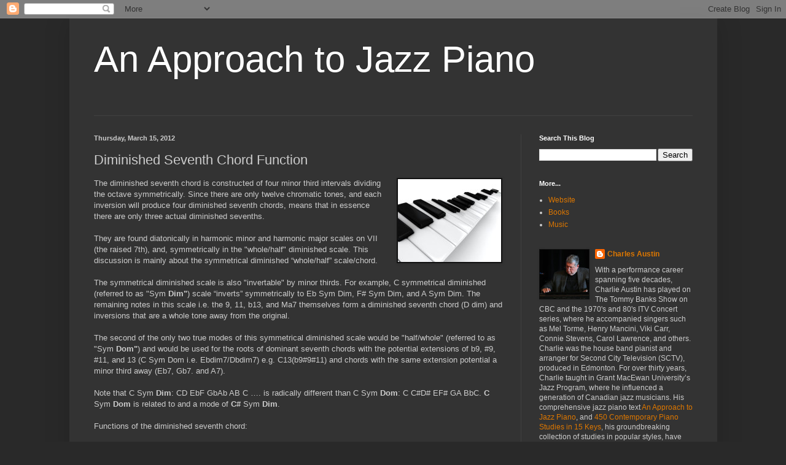

--- FILE ---
content_type: text/html; charset=UTF-8
request_url: https://charlieaustinjazz.blogspot.com/2012/03/diminished-perspectives.html
body_size: 16493
content:
<!DOCTYPE html>
<html class='v2' dir='ltr' lang='en'>
<head>
<link href='https://www.blogger.com/static/v1/widgets/335934321-css_bundle_v2.css' rel='stylesheet' type='text/css'/>
<meta content='width=1100' name='viewport'/>
<meta content='text/html; charset=UTF-8' http-equiv='Content-Type'/>
<meta content='blogger' name='generator'/>
<link href='https://charlieaustinjazz.blogspot.com/favicon.ico' rel='icon' type='image/x-icon'/>
<link href='https://charlieaustinjazz.blogspot.com/2012/03/diminished-perspectives.html' rel='canonical'/>
<link rel="alternate" type="application/atom+xml" title="An Approach to Jazz Piano - Atom" href="https://charlieaustinjazz.blogspot.com/feeds/posts/default" />
<link rel="alternate" type="application/rss+xml" title="An Approach to Jazz Piano - RSS" href="https://charlieaustinjazz.blogspot.com/feeds/posts/default?alt=rss" />
<link rel="service.post" type="application/atom+xml" title="An Approach to Jazz Piano - Atom" href="https://draft.blogger.com/feeds/5679158229092344697/posts/default" />

<link rel="alternate" type="application/atom+xml" title="An Approach to Jazz Piano - Atom" href="https://charlieaustinjazz.blogspot.com/feeds/7785106126846610541/comments/default" />
<!--Can't find substitution for tag [blog.ieCssRetrofitLinks]-->
<link href='https://blogger.googleusercontent.com/img/b/R29vZ2xl/AVvXsEjVKDEr8_9sHRIa2I2LOa_kJKWozK2iN4OW1G2yLlCclehEoI_Fg3Y0QeZP-Qpn9BzAPEoZe0MrlJWKkAuQKePzAW_Vs4-EoK9vnGCcG7c3WaqRbZNXOJzUgWUzHyM9qr_ncDw7hav_G2c/s1600/9307258-3d-illustration-of-a-piano-keys.jpg' rel='image_src'/>
<meta content='https://charlieaustinjazz.blogspot.com/2012/03/diminished-perspectives.html' property='og:url'/>
<meta content='Diminished Seventh Chord Function' property='og:title'/>
<meta content='  The diminished seventh chord is constructed of four minor third intervals dividing the octave symmetrically. Since there are only twelve c...' property='og:description'/>
<meta content='https://blogger.googleusercontent.com/img/b/R29vZ2xl/AVvXsEjVKDEr8_9sHRIa2I2LOa_kJKWozK2iN4OW1G2yLlCclehEoI_Fg3Y0QeZP-Qpn9BzAPEoZe0MrlJWKkAuQKePzAW_Vs4-EoK9vnGCcG7c3WaqRbZNXOJzUgWUzHyM9qr_ncDw7hav_G2c/w1200-h630-p-k-no-nu/9307258-3d-illustration-of-a-piano-keys.jpg' property='og:image'/>
<title>An Approach to Jazz Piano: Diminished Seventh Chord Function</title>
<style id='page-skin-1' type='text/css'><!--
/*
-----------------------------------------------
Blogger Template Style
Name:     Simple
Designer: Blogger
URL:      www.blogger.com
----------------------------------------------- */
/* Content
----------------------------------------------- */
body {
font: normal normal 12px Arial, Tahoma, Helvetica, FreeSans, sans-serif;
color: #cccccc;
background: #292929 none repeat scroll top left;
padding: 0 40px 40px 40px;
}
html body .region-inner {
min-width: 0;
max-width: 100%;
width: auto;
}
h2 {
font-size: 22px;
}
a:link {
text-decoration:none;
color: #dd7700;
}
a:visited {
text-decoration:none;
color: #cc6600;
}
a:hover {
text-decoration:underline;
color: #cc6600;
}
.body-fauxcolumn-outer .fauxcolumn-inner {
background: transparent none repeat scroll top left;
_background-image: none;
}
.body-fauxcolumn-outer .cap-top {
position: absolute;
z-index: 1;
height: 400px;
width: 100%;
}
.body-fauxcolumn-outer .cap-top .cap-left {
width: 100%;
background: transparent none repeat-x scroll top left;
_background-image: none;
}
.content-outer {
-moz-box-shadow: 0 0 40px rgba(0, 0, 0, .15);
-webkit-box-shadow: 0 0 5px rgba(0, 0, 0, .15);
-goog-ms-box-shadow: 0 0 10px #333333;
box-shadow: 0 0 40px rgba(0, 0, 0, .15);
margin-bottom: 1px;
}
.content-inner {
padding: 10px 10px;
}
.content-inner {
background-color: #333333;
}
/* Header
----------------------------------------------- */
.header-outer {
background: transparent none repeat-x scroll 0 -400px;
_background-image: none;
}
.Header h1 {
font: normal normal 60px Arial, Tahoma, Helvetica, FreeSans, sans-serif;
color: #ffffff;
text-shadow: -1px -1px 1px rgba(0, 0, 0, .2);
}
.Header h1 a {
color: #ffffff;
}
.Header .description {
font-size: 140%;
color: #aaaaaa;
}
.header-inner .Header .titlewrapper {
padding: 22px 30px;
}
.header-inner .Header .descriptionwrapper {
padding: 0 30px;
}
/* Tabs
----------------------------------------------- */
.tabs-inner .section:first-child {
border-top: 1px solid #404040;
}
.tabs-inner .section:first-child ul {
margin-top: -1px;
border-top: 1px solid #404040;
border-left: 0 solid #404040;
border-right: 0 solid #404040;
}
.tabs-inner .widget ul {
background: #222222 none repeat-x scroll 0 -800px;
_background-image: none;
border-bottom: 1px solid #404040;
margin-top: 0;
margin-left: -30px;
margin-right: -30px;
}
.tabs-inner .widget li a {
display: inline-block;
padding: .6em 1em;
font: normal normal 14px Arial, Tahoma, Helvetica, FreeSans, sans-serif;
color: #999999;
border-left: 1px solid #333333;
border-right: 0 solid #404040;
}
.tabs-inner .widget li:first-child a {
border-left: none;
}
.tabs-inner .widget li.selected a, .tabs-inner .widget li a:hover {
color: #ffffff;
background-color: #000000;
text-decoration: none;
}
/* Columns
----------------------------------------------- */
.main-outer {
border-top: 0 solid #404040;
}
.fauxcolumn-left-outer .fauxcolumn-inner {
border-right: 1px solid #404040;
}
.fauxcolumn-right-outer .fauxcolumn-inner {
border-left: 1px solid #404040;
}
/* Headings
----------------------------------------------- */
div.widget > h2,
div.widget h2.title {
margin: 0 0 1em 0;
font: normal bold 11px Arial, Tahoma, Helvetica, FreeSans, sans-serif;
color: #ffffff;
}
/* Widgets
----------------------------------------------- */
.widget .zippy {
color: #999999;
text-shadow: 2px 2px 1px rgba(0, 0, 0, .1);
}
.widget .popular-posts ul {
list-style: none;
}
/* Posts
----------------------------------------------- */
h2.date-header {
font: normal bold 11px Arial, Tahoma, Helvetica, FreeSans, sans-serif;
}
.date-header span {
background-color: transparent;
color: #cccccc;
padding: inherit;
letter-spacing: inherit;
margin: inherit;
}
.main-inner {
padding-top: 30px;
padding-bottom: 30px;
}
.main-inner .column-center-inner {
padding: 0 15px;
}
.main-inner .column-center-inner .section {
margin: 0 15px;
}
.post {
margin: 0 0 25px 0;
}
h3.post-title, .comments h4 {
font: normal normal 22px Arial, Tahoma, Helvetica, FreeSans, sans-serif;
margin: .75em 0 0;
}
.post-body {
font-size: 110%;
line-height: 1.4;
position: relative;
}
.post-body img, .post-body .tr-caption-container, .Profile img, .Image img,
.BlogList .item-thumbnail img {
padding: 0;
background: #111111;
border: 1px solid #111111;
-moz-box-shadow: 1px 1px 5px rgba(0, 0, 0, .1);
-webkit-box-shadow: 1px 1px 5px rgba(0, 0, 0, .1);
box-shadow: 1px 1px 5px rgba(0, 0, 0, .1);
}
.post-body img, .post-body .tr-caption-container {
padding: 1px;
}
.post-body .tr-caption-container {
color: #cccccc;
}
.post-body .tr-caption-container img {
padding: 0;
background: transparent;
border: none;
-moz-box-shadow: 0 0 0 rgba(0, 0, 0, .1);
-webkit-box-shadow: 0 0 0 rgba(0, 0, 0, .1);
box-shadow: 0 0 0 rgba(0, 0, 0, .1);
}
.post-header {
margin: 0 0 1.5em;
line-height: 1.6;
font-size: 90%;
}
.post-footer {
margin: 20px -2px 0;
padding: 5px 10px;
color: #888888;
background-color: #303030;
border-bottom: 1px solid #444444;
line-height: 1.6;
font-size: 90%;
}
#comments .comment-author {
padding-top: 1.5em;
border-top: 1px solid #404040;
background-position: 0 1.5em;
}
#comments .comment-author:first-child {
padding-top: 0;
border-top: none;
}
.avatar-image-container {
margin: .2em 0 0;
}
#comments .avatar-image-container img {
border: 1px solid #111111;
}
/* Comments
----------------------------------------------- */
.comments .comments-content .icon.blog-author {
background-repeat: no-repeat;
background-image: url([data-uri]);
}
.comments .comments-content .loadmore a {
border-top: 1px solid #999999;
border-bottom: 1px solid #999999;
}
.comments .comment-thread.inline-thread {
background-color: #303030;
}
.comments .continue {
border-top: 2px solid #999999;
}
/* Accents
---------------------------------------------- */
.section-columns td.columns-cell {
border-left: 1px solid #404040;
}
.blog-pager {
background: transparent none no-repeat scroll top center;
}
.blog-pager-older-link, .home-link,
.blog-pager-newer-link {
background-color: #333333;
padding: 5px;
}
.footer-outer {
border-top: 0 dashed #bbbbbb;
}
/* Mobile
----------------------------------------------- */
body.mobile  {
background-size: auto;
}
.mobile .body-fauxcolumn-outer {
background: transparent none repeat scroll top left;
}
.mobile .body-fauxcolumn-outer .cap-top {
background-size: 100% auto;
}
.mobile .content-outer {
-webkit-box-shadow: 0 0 3px rgba(0, 0, 0, .15);
box-shadow: 0 0 3px rgba(0, 0, 0, .15);
}
.mobile .tabs-inner .widget ul {
margin-left: 0;
margin-right: 0;
}
.mobile .post {
margin: 0;
}
.mobile .main-inner .column-center-inner .section {
margin: 0;
}
.mobile .date-header span {
padding: 0.1em 10px;
margin: 0 -10px;
}
.mobile h3.post-title {
margin: 0;
}
.mobile .blog-pager {
background: transparent none no-repeat scroll top center;
}
.mobile .footer-outer {
border-top: none;
}
.mobile .main-inner, .mobile .footer-inner {
background-color: #333333;
}
.mobile-index-contents {
color: #cccccc;
}
.mobile-link-button {
background-color: #dd7700;
}
.mobile-link-button a:link, .mobile-link-button a:visited {
color: #ffffff;
}
.mobile .tabs-inner .section:first-child {
border-top: none;
}
.mobile .tabs-inner .PageList .widget-content {
background-color: #000000;
color: #ffffff;
border-top: 1px solid #404040;
border-bottom: 1px solid #404040;
}
.mobile .tabs-inner .PageList .widget-content .pagelist-arrow {
border-left: 1px solid #404040;
}

--></style>
<style id='template-skin-1' type='text/css'><!--
body {
min-width: 1055px;
}
.content-outer, .content-fauxcolumn-outer, .region-inner {
min-width: 1055px;
max-width: 1055px;
_width: 1055px;
}
.main-inner .columns {
padding-left: 0;
padding-right: 310px;
}
.main-inner .fauxcolumn-center-outer {
left: 0;
right: 310px;
/* IE6 does not respect left and right together */
_width: expression(this.parentNode.offsetWidth -
parseInt("0") -
parseInt("310px") + 'px');
}
.main-inner .fauxcolumn-left-outer {
width: 0;
}
.main-inner .fauxcolumn-right-outer {
width: 310px;
}
.main-inner .column-left-outer {
width: 0;
right: 100%;
margin-left: -0;
}
.main-inner .column-right-outer {
width: 310px;
margin-right: -310px;
}
#layout {
min-width: 0;
}
#layout .content-outer {
min-width: 0;
width: 800px;
}
#layout .region-inner {
min-width: 0;
width: auto;
}
body#layout div.add_widget {
padding: 8px;
}
body#layout div.add_widget a {
margin-left: 32px;
}
--></style>
<script type='text/javascript'>
        (function(i,s,o,g,r,a,m){i['GoogleAnalyticsObject']=r;i[r]=i[r]||function(){
        (i[r].q=i[r].q||[]).push(arguments)},i[r].l=1*new Date();a=s.createElement(o),
        m=s.getElementsByTagName(o)[0];a.async=1;a.src=g;m.parentNode.insertBefore(a,m)
        })(window,document,'script','https://www.google-analytics.com/analytics.js','ga');
        ga('create', 'UA-23505106-2', 'auto', 'blogger');
        ga('blogger.send', 'pageview');
      </script>
<link href='https://draft.blogger.com/dyn-css/authorization.css?targetBlogID=5679158229092344697&amp;zx=4b7d5fc6-b23d-4357-9edc-3579b34234aa' media='none' onload='if(media!=&#39;all&#39;)media=&#39;all&#39;' rel='stylesheet'/><noscript><link href='https://draft.blogger.com/dyn-css/authorization.css?targetBlogID=5679158229092344697&amp;zx=4b7d5fc6-b23d-4357-9edc-3579b34234aa' rel='stylesheet'/></noscript>
<meta name='google-adsense-platform-account' content='ca-host-pub-1556223355139109'/>
<meta name='google-adsense-platform-domain' content='blogspot.com'/>

</head>
<body class='loading variant-dark'>
<div class='navbar section' id='navbar' name='Navbar'><div class='widget Navbar' data-version='1' id='Navbar1'><script type="text/javascript">
    function setAttributeOnload(object, attribute, val) {
      if(window.addEventListener) {
        window.addEventListener('load',
          function(){ object[attribute] = val; }, false);
      } else {
        window.attachEvent('onload', function(){ object[attribute] = val; });
      }
    }
  </script>
<div id="navbar-iframe-container"></div>
<script type="text/javascript" src="https://apis.google.com/js/platform.js"></script>
<script type="text/javascript">
      gapi.load("gapi.iframes:gapi.iframes.style.bubble", function() {
        if (gapi.iframes && gapi.iframes.getContext) {
          gapi.iframes.getContext().openChild({
              url: 'https://draft.blogger.com/navbar/5679158229092344697?po\x3d7785106126846610541\x26origin\x3dhttps://charlieaustinjazz.blogspot.com',
              where: document.getElementById("navbar-iframe-container"),
              id: "navbar-iframe"
          });
        }
      });
    </script><script type="text/javascript">
(function() {
var script = document.createElement('script');
script.type = 'text/javascript';
script.src = '//pagead2.googlesyndication.com/pagead/js/google_top_exp.js';
var head = document.getElementsByTagName('head')[0];
if (head) {
head.appendChild(script);
}})();
</script>
</div></div>
<div class='body-fauxcolumns'>
<div class='fauxcolumn-outer body-fauxcolumn-outer'>
<div class='cap-top'>
<div class='cap-left'></div>
<div class='cap-right'></div>
</div>
<div class='fauxborder-left'>
<div class='fauxborder-right'></div>
<div class='fauxcolumn-inner'>
</div>
</div>
<div class='cap-bottom'>
<div class='cap-left'></div>
<div class='cap-right'></div>
</div>
</div>
</div>
<div class='content'>
<div class='content-fauxcolumns'>
<div class='fauxcolumn-outer content-fauxcolumn-outer'>
<div class='cap-top'>
<div class='cap-left'></div>
<div class='cap-right'></div>
</div>
<div class='fauxborder-left'>
<div class='fauxborder-right'></div>
<div class='fauxcolumn-inner'>
</div>
</div>
<div class='cap-bottom'>
<div class='cap-left'></div>
<div class='cap-right'></div>
</div>
</div>
</div>
<div class='content-outer'>
<div class='content-cap-top cap-top'>
<div class='cap-left'></div>
<div class='cap-right'></div>
</div>
<div class='fauxborder-left content-fauxborder-left'>
<div class='fauxborder-right content-fauxborder-right'></div>
<div class='content-inner'>
<header>
<div class='header-outer'>
<div class='header-cap-top cap-top'>
<div class='cap-left'></div>
<div class='cap-right'></div>
</div>
<div class='fauxborder-left header-fauxborder-left'>
<div class='fauxborder-right header-fauxborder-right'></div>
<div class='region-inner header-inner'>
<div class='header section' id='header' name='Header'><div class='widget Header' data-version='1' id='Header1'>
<div id='header-inner'>
<div class='titlewrapper'>
<h1 class='title'>
<a href='https://charlieaustinjazz.blogspot.com/'>
An Approach to Jazz Piano
</a>
</h1>
</div>
<div class='descriptionwrapper'>
<p class='description'><span>
</span></p>
</div>
</div>
</div></div>
</div>
</div>
<div class='header-cap-bottom cap-bottom'>
<div class='cap-left'></div>
<div class='cap-right'></div>
</div>
</div>
</header>
<div class='tabs-outer'>
<div class='tabs-cap-top cap-top'>
<div class='cap-left'></div>
<div class='cap-right'></div>
</div>
<div class='fauxborder-left tabs-fauxborder-left'>
<div class='fauxborder-right tabs-fauxborder-right'></div>
<div class='region-inner tabs-inner'>
<div class='tabs no-items section' id='crosscol' name='Cross-Column'></div>
<div class='tabs no-items section' id='crosscol-overflow' name='Cross-Column 2'></div>
</div>
</div>
<div class='tabs-cap-bottom cap-bottom'>
<div class='cap-left'></div>
<div class='cap-right'></div>
</div>
</div>
<div class='main-outer'>
<div class='main-cap-top cap-top'>
<div class='cap-left'></div>
<div class='cap-right'></div>
</div>
<div class='fauxborder-left main-fauxborder-left'>
<div class='fauxborder-right main-fauxborder-right'></div>
<div class='region-inner main-inner'>
<div class='columns fauxcolumns'>
<div class='fauxcolumn-outer fauxcolumn-center-outer'>
<div class='cap-top'>
<div class='cap-left'></div>
<div class='cap-right'></div>
</div>
<div class='fauxborder-left'>
<div class='fauxborder-right'></div>
<div class='fauxcolumn-inner'>
</div>
</div>
<div class='cap-bottom'>
<div class='cap-left'></div>
<div class='cap-right'></div>
</div>
</div>
<div class='fauxcolumn-outer fauxcolumn-left-outer'>
<div class='cap-top'>
<div class='cap-left'></div>
<div class='cap-right'></div>
</div>
<div class='fauxborder-left'>
<div class='fauxborder-right'></div>
<div class='fauxcolumn-inner'>
</div>
</div>
<div class='cap-bottom'>
<div class='cap-left'></div>
<div class='cap-right'></div>
</div>
</div>
<div class='fauxcolumn-outer fauxcolumn-right-outer'>
<div class='cap-top'>
<div class='cap-left'></div>
<div class='cap-right'></div>
</div>
<div class='fauxborder-left'>
<div class='fauxborder-right'></div>
<div class='fauxcolumn-inner'>
</div>
</div>
<div class='cap-bottom'>
<div class='cap-left'></div>
<div class='cap-right'></div>
</div>
</div>
<!-- corrects IE6 width calculation -->
<div class='columns-inner'>
<div class='column-center-outer'>
<div class='column-center-inner'>
<div class='main section' id='main' name='Main'><div class='widget Blog' data-version='1' id='Blog1'>
<div class='blog-posts hfeed'>

          <div class="date-outer">
        
<h2 class='date-header'><span>Thursday, March 15, 2012</span></h2>

          <div class="date-posts">
        
<div class='post-outer'>
<div class='post hentry uncustomized-post-template' itemprop='blogPost' itemscope='itemscope' itemtype='http://schema.org/BlogPosting'>
<meta content='https://blogger.googleusercontent.com/img/b/R29vZ2xl/AVvXsEjVKDEr8_9sHRIa2I2LOa_kJKWozK2iN4OW1G2yLlCclehEoI_Fg3Y0QeZP-Qpn9BzAPEoZe0MrlJWKkAuQKePzAW_Vs4-EoK9vnGCcG7c3WaqRbZNXOJzUgWUzHyM9qr_ncDw7hav_G2c/s1600/9307258-3d-illustration-of-a-piano-keys.jpg' itemprop='image_url'/>
<meta content='5679158229092344697' itemprop='blogId'/>
<meta content='7785106126846610541' itemprop='postId'/>
<a name='7785106126846610541'></a>
<h3 class='post-title entry-title' itemprop='name'>
Diminished Seventh Chord Function
</h3>
<div class='post-header'>
<div class='post-header-line-1'></div>
</div>
<div class='post-body entry-content' id='post-body-7785106126846610541' itemprop='description articleBody'>
<div class="separator" style="clear: both; text-align: center;">
<a href="https://blogger.googleusercontent.com/img/b/R29vZ2xl/AVvXsEjVKDEr8_9sHRIa2I2LOa_kJKWozK2iN4OW1G2yLlCclehEoI_Fg3Y0QeZP-Qpn9BzAPEoZe0MrlJWKkAuQKePzAW_Vs4-EoK9vnGCcG7c3WaqRbZNXOJzUgWUzHyM9qr_ncDw7hav_G2c/s1600/9307258-3d-illustration-of-a-piano-keys.jpg" imageanchor="1" style="clear: right; float: right; margin-bottom: 1em; margin-left: 1em;"><img border="0" src="https://blogger.googleusercontent.com/img/b/R29vZ2xl/AVvXsEjVKDEr8_9sHRIa2I2LOa_kJKWozK2iN4OW1G2yLlCclehEoI_Fg3Y0QeZP-Qpn9BzAPEoZe0MrlJWKkAuQKePzAW_Vs4-EoK9vnGCcG7c3WaqRbZNXOJzUgWUzHyM9qr_ncDw7hav_G2c/s1600/9307258-3d-illustration-of-a-piano-keys.jpg" /></a></div>
The diminished seventh chord is constructed of four minor third intervals dividing the octave symmetrically. Since there are only twelve chromatic tones, and each inversion will produce four diminished seventh chords, means that in essence there are only three actual diminished sevenths.<br />
<br />
They are found diatonically in harmonic minor and harmonic major scales on VII (the raised 7th), and, symmetrically in the "whole/half" diminished scale. This discussion is mainly about the symmetrical diminished &#8220;whole/half&#8221; scale/chord.<br />
<br />
The symmetrical diminished scale is also "invertable" by minor thirds. For example, C symmetrical diminished (referred to as "Sym <b>Dim"</b>) scale &#8220;inverts&#8221; symmetrically to Eb Sym Dim, F# Sym Dim, and A Sym Dim. The remaining notes in this scale i.e. the 9, 11, b13, and Ma7 themselves form a diminished seventh chord (D dim) and inversions that are a whole tone away from the original.<br />
<br />
The second of the only two true modes of this symmetrical diminished scale would be "half/whole" (referred to as "Sym <b>Dom"</b>) and would be used for the roots of dominant seventh chords with the potential extensions of b9, #9, #11, and 13 (C Sym Dom i.e. Ebdim7/Dbdim7) e.g. C13(b9#9#11) and chords with the same extension potential a minor third away (Eb7, Gb7. and A7).<br />
<br />
Note that C Sym <b>Dim</b>: CD EbF GbAb AB C &#8230;. is radically different than C Sym <b>Dom</b>: C C#D# EF# GA BbC. <b>C</b> Sym <b>Dom</b> is related to and a mode of <b>C#</b> Sym <b>Dim</b>.<br />
<br />
Functions of the diminished seventh chord:<br />
<ol>
<li>The <b>leading tone function</b> or <b>dominant function</b> of the diminished seventh is popularly called VIIdim/ii.  Here the leading tone (half-tone below the root) diminished chord functions as if it were the third of the dominant of the chord it is leading to. For example in C#dim&#8212;Dmi7, the C#dim acts as the third of the dominant of Dmi7 i.e. A7(b9). This is acts like a secondary V7 within a given tonality. The scale used could be C# Sym-Dim but mode VII of D harmonic minor could also be used.</li>
<li>The <b>passing chord function</b> of the diminished seventh features voice leading that is used in a descending half step motion. The common example (in C major) is Emi7&#8212;Ebdim7&#8212;Dmi7&#8212;G7 etc. Here the Ebdim7 is creates an urgency to resolve by voice leading to Dmi7. If Ebdim7 can be interpreted as D7(b9), it is as if D7(b9) "resolves" to Dmi7 ... a different chord quality on the same root.</li>
<li>The <b>auxiliary function</b> of the diminished seventh is very useful and has many applications especially when the dim7 chord is assumed to be a part of the four dominant seventh chords it potentially projects: i.e. Cdim/D&#8212;/F&#8212;/Ab&#8212;/B creates respectively: D7(b9), F7(b9), Ab7(b9) and B7(b9).&nbsp;</li>
</ol>
<div>
The auxiliary&nbsp;diminished&nbsp;seventh&nbsp;chord function acts like a "release" from a chord that remains stationary but is treated rhythmically with its root diminished chord i.e. C6&#8212;Cdim&#8212;C6 or: C6 at rest &#8212; Cdim7 &#8212; in tension&#8212;C6 at rest. This has many uses.</div>
<div>
<br />
The auxiliary function can be applied to other chord qualities such as Ma7 or C7 etc., and can be used as approach chords to emphasize the arrival of another chord.<br />
<br />
In this example Cdim7 is the auxiliary diminished and can derive four dominant chords that could be called auxiliary dominants:<br />
<blockquote class="tr_bq">
i.e C6&#8212;B7&#8212;C6.....</blockquote>
<blockquote class="tr_bq">
or C6 (or C7)&#8212;F7&#8212;C7.....</blockquote>
<blockquote class="tr_bq">
or C6 etc.&#8212;Ab7&#8212;C6 etc... and even</blockquote>
<blockquote class="tr_bq">
C6 etc. &#8212; D7 &#8212;C6 which has a milder tension...and release effect.</blockquote>
They can be utilized with extension/slash/chord derivatives in passing chords. They can be used to harmonize melodic notes that aren't in the scale of the moment for a very much denser and "active" harmonic sound and still sound effective because of the voice-leading that is available with this diminished chord function.<br />
<br />
Many effective choices of extension color and slash chords are inherent in the Sym-Dim (whole/half) and Sym-Dom (half/whole) scales.<br />
<br />
For example, in the Cdim scale (whole/half) on 9, 11, b13 and (ma)7 there resides sevenths chords D7, F7, Ab7, and B7. These dominant 7ths chords would use D (half/whole), F (half/whole), Ab (half/whole), and B (half/whole) respectively.<br />
<br />
Other chord qualities that are found in this scale also on the same four roots are: mi7(b5), 7(b5), mi7 but they are treated as extensions of those dominant seventh chords: i.e. Fmi7(b5)/D7 = D13(b9#9+11) and also as slash chord components.</div>
<div>
<br />
The C diminished seventh chord and inversions have extension possibilities which when mixed in with 9, 11, b13 and ma7 form, for example, C dim9, C dim11, C dimb13 and popularly, CdimMa7 to name only a few. Ideally you can stack the two diminished chords in the make up of the symmetrical diminished scale to make a powerful if slightly crowded vertical chord as in Ddim7/Cdim7.<br />
<br />
These ideas should be worked out and written out in a tune context even if only with slash chord symbols. For example: Benny Golson's Stablemates. Any tune will do if it has some "out-of-the-chord" tones that might need reharmonization. Reharmonziation certainly is not restricted to these extended diminished concept chords and is a whole topic unto itself.</div>
<div style='clear: both;'></div>
</div>
<div class='post-footer'>
<div class='post-footer-line post-footer-line-1'>
<span class='post-author vcard'>
</span>
<span class='post-timestamp'>
at
<meta content='https://charlieaustinjazz.blogspot.com/2012/03/diminished-perspectives.html' itemprop='url'/>
<a class='timestamp-link' href='https://charlieaustinjazz.blogspot.com/2012/03/diminished-perspectives.html' rel='bookmark' title='permanent link'><abbr class='published' itemprop='datePublished' title='2012-03-15T09:18:00-06:00'>March 15, 2012</abbr></a>
</span>
<span class='post-comment-link'>
</span>
<span class='post-icons'>
</span>
<div class='post-share-buttons goog-inline-block'>
<a class='goog-inline-block share-button sb-email' href='https://draft.blogger.com/share-post.g?blogID=5679158229092344697&postID=7785106126846610541&target=email' target='_blank' title='Email This'><span class='share-button-link-text'>Email This</span></a><a class='goog-inline-block share-button sb-blog' href='https://draft.blogger.com/share-post.g?blogID=5679158229092344697&postID=7785106126846610541&target=blog' onclick='window.open(this.href, "_blank", "height=270,width=475"); return false;' target='_blank' title='BlogThis!'><span class='share-button-link-text'>BlogThis!</span></a><a class='goog-inline-block share-button sb-twitter' href='https://draft.blogger.com/share-post.g?blogID=5679158229092344697&postID=7785106126846610541&target=twitter' target='_blank' title='Share to X'><span class='share-button-link-text'>Share to X</span></a><a class='goog-inline-block share-button sb-facebook' href='https://draft.blogger.com/share-post.g?blogID=5679158229092344697&postID=7785106126846610541&target=facebook' onclick='window.open(this.href, "_blank", "height=430,width=640"); return false;' target='_blank' title='Share to Facebook'><span class='share-button-link-text'>Share to Facebook</span></a><a class='goog-inline-block share-button sb-pinterest' href='https://draft.blogger.com/share-post.g?blogID=5679158229092344697&postID=7785106126846610541&target=pinterest' target='_blank' title='Share to Pinterest'><span class='share-button-link-text'>Share to Pinterest</span></a>
</div>
</div>
<div class='post-footer-line post-footer-line-2'>
<span class='post-labels'>
Labels:
<a href='https://charlieaustinjazz.blogspot.com/search/label/auxiliary%20diminished' rel='tag'>auxiliary diminished</a>,
<a href='https://charlieaustinjazz.blogspot.com/search/label/diminished%20sevenths' rel='tag'>diminished sevenths</a>,
<a href='https://charlieaustinjazz.blogspot.com/search/label/functions%20of%20diminished%20sevenths' rel='tag'>functions of diminished sevenths</a>,
<a href='https://charlieaustinjazz.blogspot.com/search/label/Sym%20Dim' rel='tag'>Sym Dim</a>,
<a href='https://charlieaustinjazz.blogspot.com/search/label/Sym%20Dom' rel='tag'>Sym Dom</a>,
<a href='https://charlieaustinjazz.blogspot.com/search/label/symmetrical%20diminished%20scale' rel='tag'>symmetrical diminished scale</a>
</span>
</div>
<div class='post-footer-line post-footer-line-3'>
<span class='post-location'>
</span>
</div>
</div>
</div>
<div class='comments' id='comments'>
<a name='comments'></a>
<h4>1 comment:</h4>
<div class='comments-content'>
<script async='async' src='' type='text/javascript'></script>
<script type='text/javascript'>
    (function() {
      var items = null;
      var msgs = null;
      var config = {};

// <![CDATA[
      var cursor = null;
      if (items && items.length > 0) {
        cursor = parseInt(items[items.length - 1].timestamp) + 1;
      }

      var bodyFromEntry = function(entry) {
        var text = (entry &&
                    ((entry.content && entry.content.$t) ||
                     (entry.summary && entry.summary.$t))) ||
            '';
        if (entry && entry.gd$extendedProperty) {
          for (var k in entry.gd$extendedProperty) {
            if (entry.gd$extendedProperty[k].name == 'blogger.contentRemoved') {
              return '<span class="deleted-comment">' + text + '</span>';
            }
          }
        }
        return text;
      }

      var parse = function(data) {
        cursor = null;
        var comments = [];
        if (data && data.feed && data.feed.entry) {
          for (var i = 0, entry; entry = data.feed.entry[i]; i++) {
            var comment = {};
            // comment ID, parsed out of the original id format
            var id = /blog-(\d+).post-(\d+)/.exec(entry.id.$t);
            comment.id = id ? id[2] : null;
            comment.body = bodyFromEntry(entry);
            comment.timestamp = Date.parse(entry.published.$t) + '';
            if (entry.author && entry.author.constructor === Array) {
              var auth = entry.author[0];
              if (auth) {
                comment.author = {
                  name: (auth.name ? auth.name.$t : undefined),
                  profileUrl: (auth.uri ? auth.uri.$t : undefined),
                  avatarUrl: (auth.gd$image ? auth.gd$image.src : undefined)
                };
              }
            }
            if (entry.link) {
              if (entry.link[2]) {
                comment.link = comment.permalink = entry.link[2].href;
              }
              if (entry.link[3]) {
                var pid = /.*comments\/default\/(\d+)\?.*/.exec(entry.link[3].href);
                if (pid && pid[1]) {
                  comment.parentId = pid[1];
                }
              }
            }
            comment.deleteclass = 'item-control blog-admin';
            if (entry.gd$extendedProperty) {
              for (var k in entry.gd$extendedProperty) {
                if (entry.gd$extendedProperty[k].name == 'blogger.itemClass') {
                  comment.deleteclass += ' ' + entry.gd$extendedProperty[k].value;
                } else if (entry.gd$extendedProperty[k].name == 'blogger.displayTime') {
                  comment.displayTime = entry.gd$extendedProperty[k].value;
                }
              }
            }
            comments.push(comment);
          }
        }
        return comments;
      };

      var paginator = function(callback) {
        if (hasMore()) {
          var url = config.feed + '?alt=json&v=2&orderby=published&reverse=false&max-results=50';
          if (cursor) {
            url += '&published-min=' + new Date(cursor).toISOString();
          }
          window.bloggercomments = function(data) {
            var parsed = parse(data);
            cursor = parsed.length < 50 ? null
                : parseInt(parsed[parsed.length - 1].timestamp) + 1
            callback(parsed);
            window.bloggercomments = null;
          }
          url += '&callback=bloggercomments';
          var script = document.createElement('script');
          script.type = 'text/javascript';
          script.src = url;
          document.getElementsByTagName('head')[0].appendChild(script);
        }
      };
      var hasMore = function() {
        return !!cursor;
      };
      var getMeta = function(key, comment) {
        if ('iswriter' == key) {
          var matches = !!comment.author
              && comment.author.name == config.authorName
              && comment.author.profileUrl == config.authorUrl;
          return matches ? 'true' : '';
        } else if ('deletelink' == key) {
          return config.baseUri + '/comment/delete/'
               + config.blogId + '/' + comment.id;
        } else if ('deleteclass' == key) {
          return comment.deleteclass;
        }
        return '';
      };

      var replybox = null;
      var replyUrlParts = null;
      var replyParent = undefined;

      var onReply = function(commentId, domId) {
        if (replybox == null) {
          // lazily cache replybox, and adjust to suit this style:
          replybox = document.getElementById('comment-editor');
          if (replybox != null) {
            replybox.height = '250px';
            replybox.style.display = 'block';
            replyUrlParts = replybox.src.split('#');
          }
        }
        if (replybox && (commentId !== replyParent)) {
          replybox.src = '';
          document.getElementById(domId).insertBefore(replybox, null);
          replybox.src = replyUrlParts[0]
              + (commentId ? '&parentID=' + commentId : '')
              + '#' + replyUrlParts[1];
          replyParent = commentId;
        }
      };

      var hash = (window.location.hash || '#').substring(1);
      var startThread, targetComment;
      if (/^comment-form_/.test(hash)) {
        startThread = hash.substring('comment-form_'.length);
      } else if (/^c[0-9]+$/.test(hash)) {
        targetComment = hash.substring(1);
      }

      // Configure commenting API:
      var configJso = {
        'maxDepth': config.maxThreadDepth
      };
      var provider = {
        'id': config.postId,
        'data': items,
        'loadNext': paginator,
        'hasMore': hasMore,
        'getMeta': getMeta,
        'onReply': onReply,
        'rendered': true,
        'initComment': targetComment,
        'initReplyThread': startThread,
        'config': configJso,
        'messages': msgs
      };

      var render = function() {
        if (window.goog && window.goog.comments) {
          var holder = document.getElementById('comment-holder');
          window.goog.comments.render(holder, provider);
        }
      };

      // render now, or queue to render when library loads:
      if (window.goog && window.goog.comments) {
        render();
      } else {
        window.goog = window.goog || {};
        window.goog.comments = window.goog.comments || {};
        window.goog.comments.loadQueue = window.goog.comments.loadQueue || [];
        window.goog.comments.loadQueue.push(render);
      }
    })();
// ]]>
  </script>
<div id='comment-holder'>
<div class="comment-thread toplevel-thread"><ol id="top-ra"><li class="comment" id="c2362055645869319922"><div class="avatar-image-container"><img src="//resources.blogblog.com/img/blank.gif" alt=""/></div><div class="comment-block"><div class="comment-header"><cite class="user"><a href="http://gypsyjazz.co.il/" rel="nofollow">הרכב מוסיקלי לקבלת פנים</a></cite><span class="icon user "></span><span class="datetime secondary-text"><a rel="nofollow" href="https://charlieaustinjazz.blogspot.com/2012/03/diminished-perspectives.html?showComment=1473428108119#c2362055645869319922">September 09, 2016 7:35 AM</a></span></div><p class="comment-content">I am truly a Jazz Piono lover. Recently visited my friends wedding ceremony and enjoyed a awesome music band they hired. </p><span class="comment-actions secondary-text"><a class="comment-reply" target="_self" data-comment-id="2362055645869319922">Reply</a><span class="item-control blog-admin blog-admin pid-1966621705"><a target="_self" href="https://draft.blogger.com/comment/delete/5679158229092344697/2362055645869319922">Delete</a></span></span></div><div class="comment-replies"><div id="c2362055645869319922-rt" class="comment-thread inline-thread hidden"><span class="thread-toggle thread-expanded"><span class="thread-arrow"></span><span class="thread-count"><a target="_self">Replies</a></span></span><ol id="c2362055645869319922-ra" class="thread-chrome thread-expanded"><div></div><div id="c2362055645869319922-continue" class="continue"><a class="comment-reply" target="_self" data-comment-id="2362055645869319922">Reply</a></div></ol></div></div><div class="comment-replybox-single" id="c2362055645869319922-ce"></div></li></ol><div id="top-continue" class="continue"><a class="comment-reply" target="_self">Add comment</a></div><div class="comment-replybox-thread" id="top-ce"></div><div class="loadmore hidden" data-post-id="7785106126846610541"><a target="_self">Load more...</a></div></div>
</div>
</div>
<p class='comment-footer'>
<div class='comment-form'>
<a name='comment-form'></a>
<p>
</p>
<a href='https://draft.blogger.com/comment/frame/5679158229092344697?po=7785106126846610541&hl=en&saa=85391&origin=https://charlieaustinjazz.blogspot.com' id='comment-editor-src'></a>
<iframe allowtransparency='true' class='blogger-iframe-colorize blogger-comment-from-post' frameborder='0' height='410px' id='comment-editor' name='comment-editor' src='' width='100%'></iframe>
<script src='https://www.blogger.com/static/v1/jsbin/2830521187-comment_from_post_iframe.js' type='text/javascript'></script>
<script type='text/javascript'>
      BLOG_CMT_createIframe('https://draft.blogger.com/rpc_relay.html');
    </script>
</div>
</p>
<div id='backlinks-container'>
<div id='Blog1_backlinks-container'>
</div>
</div>
</div>
</div>

        </div></div>
      
</div>
<div class='blog-pager' id='blog-pager'>
<span id='blog-pager-newer-link'>
<a class='blog-pager-newer-link' href='https://charlieaustinjazz.blogspot.com/2012/03/polarized-passing-chords-with.html' id='Blog1_blog-pager-newer-link' title='Newer Post'>Newer Post</a>
</span>
<a class='home-link' href='https://charlieaustinjazz.blogspot.com/'>Home</a>
</div>
<div class='clear'></div>
<div class='post-feeds'>
<div class='feed-links'>
Subscribe to:
<a class='feed-link' href='https://charlieaustinjazz.blogspot.com/feeds/7785106126846610541/comments/default' target='_blank' type='application/atom+xml'>Post Comments (Atom)</a>
</div>
</div>
</div><div class='widget FeaturedPost' data-version='1' id='FeaturedPost1'>
<div class='post-summary'>
<h3><a href='https://charlieaustinjazz.blogspot.com/2019/06/secondary-dominants-and-inside-to.html'>Secondary Dominants and Inside to Outside Scale Choices</a></h3>
<p>
from Chapter 32 of An Approach To Jazz Piano   Dominant scales can either reflect the tonality of the key center or can imply a direction aw...
</p>
<img class='image' src='https://blogger.googleusercontent.com/img/b/R29vZ2xl/AVvXsEjCxtPC5ILm0ruB-W7GxXUdoz3-PYgqRkcusQv2U4aBuAN8c859OkryTt5IUuL7SwIEFmzndpzEmEFWrX5e2BrNs5gsdcEui4EL2j8Z_350ty4rVCUCtGOwWDyC_zqjmokxVg9wOiDk4GY/s640/Screen+Shot+2019-06-28+at+10.59.05+AM.png'/>
</div>
<style type='text/css'>
    .image {
      width: 100%;
    }
  </style>
<div class='clear'></div>
</div><div class='widget PopularPosts' data-version='1' id='PopularPosts1'>
<div class='widget-content popular-posts'>
<ul>
<li>
<div class='item-content'>
<div class='item-thumbnail'>
<a href='https://charlieaustinjazz.blogspot.com/2019/06/secondary-dominants-and-inside-to.html' target='_blank'>
<img alt='' border='0' src='https://blogger.googleusercontent.com/img/b/R29vZ2xl/AVvXsEjCxtPC5ILm0ruB-W7GxXUdoz3-PYgqRkcusQv2U4aBuAN8c859OkryTt5IUuL7SwIEFmzndpzEmEFWrX5e2BrNs5gsdcEui4EL2j8Z_350ty4rVCUCtGOwWDyC_zqjmokxVg9wOiDk4GY/w72-h72-p-k-no-nu/Screen+Shot+2019-06-28+at+10.59.05+AM.png'/>
</a>
</div>
<div class='item-title'><a href='https://charlieaustinjazz.blogspot.com/2019/06/secondary-dominants-and-inside-to.html'>Secondary Dominants and Inside to Outside Scale Choices</a></div>
<div class='item-snippet'>from Chapter 32 of An Approach To Jazz Piano   Dominant scales can either reflect the tonality of the key center or can imply a direction aw...</div>
</div>
<div style='clear: both;'></div>
</li>
<li>
<div class='item-content'>
<div class='item-thumbnail'>
<a href='https://charlieaustinjazz.blogspot.com/2018/05/exploring-blue-monk-chromatic-line.html' target='_blank'>
<img alt='' border='0' src='https://lh3.googleusercontent.com/blogger_img_proxy/AEn0k_sGd01l25WT71W5lEIBjNPvFds5uZdPHt4dbBUZHDF-QhC8zVe_LTMKqKWiFEjpEtmaHdpRd7C60qJFmSeM2wcEHTJjezmDKmE78LFDGm2sLtzj=w72-h72-n-k-no-nu'/>
</a>
</div>
<div class='item-title'><a href='https://charlieaustinjazz.blogspot.com/2018/05/exploring-blue-monk-chromatic-line.html'>Exploring the "Blue Monk" Chromatic Moving Line Cliche</a></div>
<div class='item-snippet'>This versatile chromatic line pattern is ubiquitous in rock and jazz. Here we explore a few ways of incorporating it into your playing. &#160;The...</div>
</div>
<div style='clear: both;'></div>
</li>
</ul>
<div class='clear'></div>
</div>
</div></div>
</div>
</div>
<div class='column-left-outer'>
<div class='column-left-inner'>
<aside>
</aside>
</div>
</div>
<div class='column-right-outer'>
<div class='column-right-inner'>
<aside>
<div class='sidebar section' id='sidebar-right-1'><div class='widget BlogSearch' data-version='1' id='BlogSearch1'>
<h2 class='title'>Search This Blog</h2>
<div class='widget-content'>
<div id='BlogSearch1_form'>
<form action='https://charlieaustinjazz.blogspot.com/search' class='gsc-search-box' target='_top'>
<table cellpadding='0' cellspacing='0' class='gsc-search-box'>
<tbody>
<tr>
<td class='gsc-input'>
<input autocomplete='off' class='gsc-input' name='q' size='10' title='search' type='text' value=''/>
</td>
<td class='gsc-search-button'>
<input class='gsc-search-button' title='search' type='submit' value='Search'/>
</td>
</tr>
</tbody>
</table>
</form>
</div>
</div>
<div class='clear'></div>
</div><div class='widget PageList' data-version='1' id='PageList1'>
<h2>More...</h2>
<div class='widget-content'>
<ul>
<li>
<a href='http://charlieaustinjazz.com/'>Website</a>
</li>
<li>
<a href='http://charlieaustinjazz.com/books.cfm'>Books</a>
</li>
<li>
<a href='http://www.charlieaustinjazz.com/music.html'>Music</a>
</li>
</ul>
<div class='clear'></div>
</div>
</div><div class='widget Profile' data-version='1' id='Profile1'>
<div class='widget-content'>
<a href='https://draft.blogger.com/profile/16271713672844380799'><img alt='My photo' class='profile-img' height='80' src='//blogger.googleusercontent.com/img/b/R29vZ2xl/AVvXsEjDu1fCi8-AC1zJuwK0lGoJsHdn5etMuCVTgDKKl6duhPx4Jt99jd1JjVXjo7mOSKtW9JWwC65wBPGFustYN0dXIIhEFXSkRi2l8J0SQ8dt2rHfji9XFAu1-Obv5XDBBw/s112/blue+chair+brunch+square.jpg' width='80'/></a>
<dl class='profile-datablock'>
<dt class='profile-data'>
<a class='profile-name-link g-profile' href='https://draft.blogger.com/profile/16271713672844380799' rel='author' style='background-image: url(//draft.blogger.com/img/logo-16.png);'>
Charles Austin
</a>
</dt>
<dd class='profile-textblock'>With a performance career spanning five decades, Charlie Austin has played on The Tommy Banks Show on CBC and the 1970's and 80's ITV Concert series, where he accompanied singers such as Mel Torme, Henry Mancini, Viki Carr, Connie Stevens, Carol Lawrence, and others. Charlie was the house band pianist and arranger for Second City Television (SCTV), produced in Edmonton.  For over thirty years, Charlie taught in Grant MacEwan University&#8217;s Jazz Program, where he influenced a generation of Canadian jazz musicians. His comprehensive jazz piano text <a href="http://www.charlieaustinjazz.com/an-approach-to-jazz-piano.html">An Approach to Jazz Piano</a>, and <a href="http://www.charlieaustinjazz.com/450-contemporary-piano-studies-in-15-keys.html">450 Contemporary Piano Studies in 15 Keys</a>, his groundbreaking collection of studies in popular styles, have been sold around the world. Now retired, Charlie continues to perform, teach, record, and inspire.  Recent recordings include solo piano <a href="http://www.charlieaustinjazz.com/music.html">If I Should Lose You (2012) </a>and trio recording <a href="http://www.charlieaustinjazz.com/music.html">Homage (2014)</a>.</dd>
</dl>
<a class='profile-link' href='https://draft.blogger.com/profile/16271713672844380799' rel='author'>View my complete profile</a>
<div class='clear'></div>
</div>
</div><div class='widget BlogArchive' data-version='1' id='BlogArchive1'>
<h2>Blog Archive</h2>
<div class='widget-content'>
<div id='ArchiveList'>
<div id='BlogArchive1_ArchiveList'>
<ul class='hierarchy'>
<li class='archivedate collapsed'>
<a class='toggle' href='javascript:void(0)'>
<span class='zippy'>

        &#9658;&#160;
      
</span>
</a>
<a class='post-count-link' href='https://charlieaustinjazz.blogspot.com/2019/'>
2019
</a>
<span class='post-count' dir='ltr'>(2)</span>
<ul class='hierarchy'>
<li class='archivedate collapsed'>
<a class='toggle' href='javascript:void(0)'>
<span class='zippy'>

        &#9658;&#160;
      
</span>
</a>
<a class='post-count-link' href='https://charlieaustinjazz.blogspot.com/2019/06/'>
June
</a>
<span class='post-count' dir='ltr'>(1)</span>
</li>
</ul>
<ul class='hierarchy'>
<li class='archivedate collapsed'>
<a class='toggle' href='javascript:void(0)'>
<span class='zippy'>

        &#9658;&#160;
      
</span>
</a>
<a class='post-count-link' href='https://charlieaustinjazz.blogspot.com/2019/01/'>
January
</a>
<span class='post-count' dir='ltr'>(1)</span>
</li>
</ul>
</li>
</ul>
<ul class='hierarchy'>
<li class='archivedate collapsed'>
<a class='toggle' href='javascript:void(0)'>
<span class='zippy'>

        &#9658;&#160;
      
</span>
</a>
<a class='post-count-link' href='https://charlieaustinjazz.blogspot.com/2018/'>
2018
</a>
<span class='post-count' dir='ltr'>(4)</span>
<ul class='hierarchy'>
<li class='archivedate collapsed'>
<a class='toggle' href='javascript:void(0)'>
<span class='zippy'>

        &#9658;&#160;
      
</span>
</a>
<a class='post-count-link' href='https://charlieaustinjazz.blogspot.com/2018/06/'>
June
</a>
<span class='post-count' dir='ltr'>(1)</span>
</li>
</ul>
<ul class='hierarchy'>
<li class='archivedate collapsed'>
<a class='toggle' href='javascript:void(0)'>
<span class='zippy'>

        &#9658;&#160;
      
</span>
</a>
<a class='post-count-link' href='https://charlieaustinjazz.blogspot.com/2018/05/'>
May
</a>
<span class='post-count' dir='ltr'>(3)</span>
</li>
</ul>
</li>
</ul>
<ul class='hierarchy'>
<li class='archivedate collapsed'>
<a class='toggle' href='javascript:void(0)'>
<span class='zippy'>

        &#9658;&#160;
      
</span>
</a>
<a class='post-count-link' href='https://charlieaustinjazz.blogspot.com/2015/'>
2015
</a>
<span class='post-count' dir='ltr'>(1)</span>
<ul class='hierarchy'>
<li class='archivedate collapsed'>
<a class='toggle' href='javascript:void(0)'>
<span class='zippy'>

        &#9658;&#160;
      
</span>
</a>
<a class='post-count-link' href='https://charlieaustinjazz.blogspot.com/2015/04/'>
April
</a>
<span class='post-count' dir='ltr'>(1)</span>
</li>
</ul>
</li>
</ul>
<ul class='hierarchy'>
<li class='archivedate collapsed'>
<a class='toggle' href='javascript:void(0)'>
<span class='zippy'>

        &#9658;&#160;
      
</span>
</a>
<a class='post-count-link' href='https://charlieaustinjazz.blogspot.com/2014/'>
2014
</a>
<span class='post-count' dir='ltr'>(1)</span>
<ul class='hierarchy'>
<li class='archivedate collapsed'>
<a class='toggle' href='javascript:void(0)'>
<span class='zippy'>

        &#9658;&#160;
      
</span>
</a>
<a class='post-count-link' href='https://charlieaustinjazz.blogspot.com/2014/10/'>
October
</a>
<span class='post-count' dir='ltr'>(1)</span>
</li>
</ul>
</li>
</ul>
<ul class='hierarchy'>
<li class='archivedate collapsed'>
<a class='toggle' href='javascript:void(0)'>
<span class='zippy'>

        &#9658;&#160;
      
</span>
</a>
<a class='post-count-link' href='https://charlieaustinjazz.blogspot.com/2013/'>
2013
</a>
<span class='post-count' dir='ltr'>(1)</span>
<ul class='hierarchy'>
<li class='archivedate collapsed'>
<a class='toggle' href='javascript:void(0)'>
<span class='zippy'>

        &#9658;&#160;
      
</span>
</a>
<a class='post-count-link' href='https://charlieaustinjazz.blogspot.com/2013/09/'>
September
</a>
<span class='post-count' dir='ltr'>(1)</span>
</li>
</ul>
</li>
</ul>
<ul class='hierarchy'>
<li class='archivedate expanded'>
<a class='toggle' href='javascript:void(0)'>
<span class='zippy toggle-open'>

        &#9660;&#160;
      
</span>
</a>
<a class='post-count-link' href='https://charlieaustinjazz.blogspot.com/2012/'>
2012
</a>
<span class='post-count' dir='ltr'>(5)</span>
<ul class='hierarchy'>
<li class='archivedate collapsed'>
<a class='toggle' href='javascript:void(0)'>
<span class='zippy'>

        &#9658;&#160;
      
</span>
</a>
<a class='post-count-link' href='https://charlieaustinjazz.blogspot.com/2012/11/'>
November
</a>
<span class='post-count' dir='ltr'>(2)</span>
</li>
</ul>
<ul class='hierarchy'>
<li class='archivedate collapsed'>
<a class='toggle' href='javascript:void(0)'>
<span class='zippy'>

        &#9658;&#160;
      
</span>
</a>
<a class='post-count-link' href='https://charlieaustinjazz.blogspot.com/2012/06/'>
June
</a>
<span class='post-count' dir='ltr'>(1)</span>
</li>
</ul>
<ul class='hierarchy'>
<li class='archivedate expanded'>
<a class='toggle' href='javascript:void(0)'>
<span class='zippy toggle-open'>

        &#9660;&#160;
      
</span>
</a>
<a class='post-count-link' href='https://charlieaustinjazz.blogspot.com/2012/03/'>
March
</a>
<span class='post-count' dir='ltr'>(2)</span>
<ul class='posts'>
<li><a href='https://charlieaustinjazz.blogspot.com/2012/03/polarized-passing-chords-with.html'>Polarized Passing Chords with Extensions</a></li>
<li><a href='https://charlieaustinjazz.blogspot.com/2012/03/diminished-perspectives.html'>Diminished Seventh Chord Function</a></li>
</ul>
</li>
</ul>
</li>
</ul>
</div>
</div>
<div class='clear'></div>
</div>
</div><div class='widget Label' data-version='1' id='Label1'>
<h2>Labels</h2>
<div class='widget-content list-label-widget-content'>
<ul>
<li>
<a dir='ltr' href='https://charlieaustinjazz.blogspot.com/search/label/altered%20dominant'>altered dominant</a>
<span dir='ltr'>(2)</span>
</li>
<li>
<a dir='ltr' href='https://charlieaustinjazz.blogspot.com/search/label/auxiliary%20diminished'>auxiliary diminished</a>
<span dir='ltr'>(2)</span>
</li>
<li>
<a dir='ltr' href='https://charlieaustinjazz.blogspot.com/search/label/Barry%20Harris'>Barry Harris</a>
<span dir='ltr'>(1)</span>
</li>
<li>
<a dir='ltr' href='https://charlieaustinjazz.blogspot.com/search/label/Basic%20Permutations%20%28BP%29'>Basic Permutations (BP)</a>
<span dir='ltr'>(1)</span>
</li>
<li>
<a dir='ltr' href='https://charlieaustinjazz.blogspot.com/search/label/bebop%20clich%C3%A9'>bebop cliché</a>
<span dir='ltr'>(2)</span>
</li>
<li>
<a dir='ltr' href='https://charlieaustinjazz.blogspot.com/search/label/bebop%20scale'>bebop scale</a>
<span dir='ltr'>(2)</span>
</li>
<li>
<a dir='ltr' href='https://charlieaustinjazz.blogspot.com/search/label/blue%20monk'>blue monk</a>
<span dir='ltr'>(1)</span>
</li>
<li>
<a dir='ltr' href='https://charlieaustinjazz.blogspot.com/search/label/blues'>blues</a>
<span dir='ltr'>(2)</span>
</li>
<li>
<a dir='ltr' href='https://charlieaustinjazz.blogspot.com/search/label/blues%20scale'>blues scale</a>
<span dir='ltr'>(2)</span>
</li>
<li>
<a dir='ltr' href='https://charlieaustinjazz.blogspot.com/search/label/C6%2FC13'>C6/C13</a>
<span dir='ltr'>(2)</span>
</li>
<li>
<a dir='ltr' href='https://charlieaustinjazz.blogspot.com/search/label/chord%20progressions'>chord progressions</a>
<span dir='ltr'>(2)</span>
</li>
<li>
<a dir='ltr' href='https://charlieaustinjazz.blogspot.com/search/label/chromatic%20line%20cliche'>chromatic line cliche</a>
<span dir='ltr'>(1)</span>
</li>
<li>
<a dir='ltr' href='https://charlieaustinjazz.blogspot.com/search/label/constant%20structure'>constant structure</a>
<span dir='ltr'>(2)</span>
</li>
<li>
<a dir='ltr' href='https://charlieaustinjazz.blogspot.com/search/label/diminished%20sevenths'>diminished sevenths</a>
<span dir='ltr'>(2)</span>
</li>
<li>
<a dir='ltr' href='https://charlieaustinjazz.blogspot.com/search/label/dominant%20scales'>dominant scales</a>
<span dir='ltr'>(1)</span>
</li>
<li>
<a dir='ltr' href='https://charlieaustinjazz.blogspot.com/search/label/dominants'>dominants</a>
<span dir='ltr'>(1)</span>
</li>
<li>
<a dir='ltr' href='https://charlieaustinjazz.blogspot.com/search/label/Fanfare%20progression'>Fanfare progression</a>
<span dir='ltr'>(1)</span>
</li>
<li>
<a dir='ltr' href='https://charlieaustinjazz.blogspot.com/search/label/functions%20of%20diminished%20sevenths'>functions of diminished sevenths</a>
<span dir='ltr'>(1)</span>
</li>
<li>
<a dir='ltr' href='https://charlieaustinjazz.blogspot.com/search/label/G7%28%239%235%29'>G7(#9#5)</a>
<span dir='ltr'>(1)</span>
</li>
<li>
<a dir='ltr' href='https://charlieaustinjazz.blogspot.com/search/label/Generic%20Shapes%20%28GS%29'>Generic Shapes (GS)</a>
<span dir='ltr'>(1)</span>
</li>
<li>
<a dir='ltr' href='https://charlieaustinjazz.blogspot.com/search/label/harmonic%20rhythm'>harmonic rhythm</a>
<span dir='ltr'>(1)</span>
</li>
<li>
<a dir='ltr' href='https://charlieaustinjazz.blogspot.com/search/label/ii-V-I'>ii-V-I</a>
<span dir='ltr'>(1)</span>
</li>
<li>
<a dir='ltr' href='https://charlieaustinjazz.blogspot.com/search/label/My%20Romance'>My Romance</a>
<span dir='ltr'>(1)</span>
</li>
<li>
<a dir='ltr' href='https://charlieaustinjazz.blogspot.com/search/label/parallel%20motion'>parallel motion</a>
<span dir='ltr'>(2)</span>
</li>
<li>
<a dir='ltr' href='https://charlieaustinjazz.blogspot.com/search/label/passing%20chords'>passing chords</a>
<span dir='ltr'>(1)</span>
</li>
<li>
<a dir='ltr' href='https://charlieaustinjazz.blogspot.com/search/label/playing%20in%20keys'>playing in keys</a>
<span dir='ltr'>(1)</span>
</li>
<li>
<a dir='ltr' href='https://charlieaustinjazz.blogspot.com/search/label/polarized%20passing%20chords'>polarized passing chords</a>
<span dir='ltr'>(1)</span>
</li>
<li>
<a dir='ltr' href='https://charlieaustinjazz.blogspot.com/search/label/PPS1'>PPS1</a>
<span dir='ltr'>(1)</span>
</li>
<li>
<a dir='ltr' href='https://charlieaustinjazz.blogspot.com/search/label/progression'>progression</a>
<span dir='ltr'>(1)</span>
</li>
<li>
<a dir='ltr' href='https://charlieaustinjazz.blogspot.com/search/label/PS1'>PS1</a>
<span dir='ltr'>(1)</span>
</li>
<li>
<a dir='ltr' href='https://charlieaustinjazz.blogspot.com/search/label/rock'>rock</a>
<span dir='ltr'>(2)</span>
</li>
<li>
<a dir='ltr' href='https://charlieaustinjazz.blogspot.com/search/label/rock%20triads'>rock triads</a>
<span dir='ltr'>(2)</span>
</li>
<li>
<a dir='ltr' href='https://charlieaustinjazz.blogspot.com/search/label/Rotations%20%28R%29'>Rotations (R)</a>
<span dir='ltr'>(1)</span>
</li>
<li>
<a dir='ltr' href='https://charlieaustinjazz.blogspot.com/search/label/S1'>S1</a>
<span dir='ltr'>(2)</span>
</li>
<li>
<a dir='ltr' href='https://charlieaustinjazz.blogspot.com/search/label/S2'>S2</a>
<span dir='ltr'>(1)</span>
</li>
<li>
<a dir='ltr' href='https://charlieaustinjazz.blogspot.com/search/label/scaletone%20sevenths'>scaletone sevenths</a>
<span dir='ltr'>(1)</span>
</li>
<li>
<a dir='ltr' href='https://charlieaustinjazz.blogspot.com/search/label/secondary%20dominants'>secondary dominants</a>
<span dir='ltr'>(1)</span>
</li>
<li>
<a dir='ltr' href='https://charlieaustinjazz.blogspot.com/search/label/Spanish%20My%20Romance'>Spanish My Romance</a>
<span dir='ltr'>(1)</span>
</li>
<li>
<a dir='ltr' href='https://charlieaustinjazz.blogspot.com/search/label/Spanish%20progression'>Spanish progression</a>
<span dir='ltr'>(1)</span>
</li>
<li>
<a dir='ltr' href='https://charlieaustinjazz.blogspot.com/search/label/Stock%2013'>Stock 13</a>
<span dir='ltr'>(1)</span>
</li>
<li>
<a dir='ltr' href='https://charlieaustinjazz.blogspot.com/search/label/Sym%20Dim'>Sym Dim</a>
<span dir='ltr'>(1)</span>
</li>
<li>
<a dir='ltr' href='https://charlieaustinjazz.blogspot.com/search/label/Sym%20Dom'>Sym Dom</a>
<span dir='ltr'>(1)</span>
</li>
<li>
<a dir='ltr' href='https://charlieaustinjazz.blogspot.com/search/label/symmetrical%20diminished%20scale'>symmetrical diminished scale</a>
<span dir='ltr'>(1)</span>
</li>
<li>
<a dir='ltr' href='https://charlieaustinjazz.blogspot.com/search/label/The%20Sound'>The Sound</a>
<span dir='ltr'>(3)</span>
</li>
<li>
<a dir='ltr' href='https://charlieaustinjazz.blogspot.com/search/label/triads'>triads</a>
<span dir='ltr'>(2)</span>
</li>
<li>
<a dir='ltr' href='https://charlieaustinjazz.blogspot.com/search/label/V13'>V13</a>
<span dir='ltr'>(4)</span>
</li>
<li>
<a dir='ltr' href='https://charlieaustinjazz.blogspot.com/search/label/video%20tutorials'>video tutorials</a>
<span dir='ltr'>(5)</span>
</li>
</ul>
<div class='clear'></div>
</div>
</div><div class='widget Image' data-version='1' id='Image1'>
<h2>Get the Book:</h2>
<div class='widget-content'>
<a href='http://www.charlieaustinjazz.com/an-approach-to-jazz-piano.html'>
<img alt='Get the Book:' height='216' id='Image1_img' src='https://blogger.googleusercontent.com/img/b/R29vZ2xl/AVvXsEiAakvVoKG1iziw2ChK-Nv7QbmbWVkFd9izEM2ZtMKqikeAP7nsJBhUWgZYSB0MCXTfx-o5hAIj1RYRUCxRIXSJGvcDIO9EmnVJYstuyLUtZwi5ytoI58LDyXz0aQdV3gmu22IKqHCK3sg/s260/726729_orig+%25281%2529.jpg' width='168'/>
</a>
<br/>
<span class='caption'>5th Edition.  456 pages.  A comprehensive approach to jazz piano.  Available in print and PDF from charlieaustinjazz.com.</span>
</div>
<div class='clear'></div>
</div></div>
<table border='0' cellpadding='0' cellspacing='0' class='section-columns columns-2'>
<tbody>
<tr>
<td class='first columns-cell'>
<div class='sidebar no-items section' id='sidebar-right-2-1'></div>
</td>
<td class='columns-cell'>
<div class='sidebar no-items section' id='sidebar-right-2-2'></div>
</td>
</tr>
</tbody>
</table>
<div class='sidebar section' id='sidebar-right-3'><div class='widget ReportAbuse' data-version='1' id='ReportAbuse1'>
<h3 class='title'>
<a class='report_abuse' href='https://www.blogger.com/go/report-abuse' rel='noopener nofollow' target='_blank'>
Report Abuse
</a>
</h3>
</div></div>
</aside>
</div>
</div>
</div>
<div style='clear: both'></div>
<!-- columns -->
</div>
<!-- main -->
</div>
</div>
<div class='main-cap-bottom cap-bottom'>
<div class='cap-left'></div>
<div class='cap-right'></div>
</div>
</div>
<footer>
<div class='footer-outer'>
<div class='footer-cap-top cap-top'>
<div class='cap-left'></div>
<div class='cap-right'></div>
</div>
<div class='fauxborder-left footer-fauxborder-left'>
<div class='fauxborder-right footer-fauxborder-right'></div>
<div class='region-inner footer-inner'>
<div class='foot no-items section' id='footer-1'></div>
<table border='0' cellpadding='0' cellspacing='0' class='section-columns columns-2'>
<tbody>
<tr>
<td class='first columns-cell'>
<div class='foot no-items section' id='footer-2-1'></div>
</td>
<td class='columns-cell'>
<div class='foot no-items section' id='footer-2-2'></div>
</td>
</tr>
</tbody>
</table>
<!-- outside of the include in order to lock Attribution widget -->
<div class='foot section' id='footer-3' name='Footer'><div class='widget Attribution' data-version='1' id='Attribution1'>
<div class='widget-content' style='text-align: center;'>
Simple theme. Powered by <a href='https://draft.blogger.com' target='_blank'>Blogger</a>.
</div>
<div class='clear'></div>
</div></div>
</div>
</div>
<div class='footer-cap-bottom cap-bottom'>
<div class='cap-left'></div>
<div class='cap-right'></div>
</div>
</div>
</footer>
<!-- content -->
</div>
</div>
<div class='content-cap-bottom cap-bottom'>
<div class='cap-left'></div>
<div class='cap-right'></div>
</div>
</div>
</div>
<script type='text/javascript'>
    window.setTimeout(function() {
        document.body.className = document.body.className.replace('loading', '');
      }, 10);
  </script>

<script type="text/javascript" src="https://www.blogger.com/static/v1/widgets/3845888474-widgets.js"></script>
<script type='text/javascript'>
window['__wavt'] = 'AOuZoY6ShTX4AdxrOf5NMpLnivSonT5DQg:1768594213655';_WidgetManager._Init('//draft.blogger.com/rearrange?blogID\x3d5679158229092344697','//charlieaustinjazz.blogspot.com/2012/03/diminished-perspectives.html','5679158229092344697');
_WidgetManager._SetDataContext([{'name': 'blog', 'data': {'blogId': '5679158229092344697', 'title': 'An Approach to Jazz Piano', 'url': 'https://charlieaustinjazz.blogspot.com/2012/03/diminished-perspectives.html', 'canonicalUrl': 'https://charlieaustinjazz.blogspot.com/2012/03/diminished-perspectives.html', 'homepageUrl': 'https://charlieaustinjazz.blogspot.com/', 'searchUrl': 'https://charlieaustinjazz.blogspot.com/search', 'canonicalHomepageUrl': 'https://charlieaustinjazz.blogspot.com/', 'blogspotFaviconUrl': 'https://charlieaustinjazz.blogspot.com/favicon.ico', 'bloggerUrl': 'https://draft.blogger.com', 'hasCustomDomain': false, 'httpsEnabled': true, 'enabledCommentProfileImages': true, 'gPlusViewType': 'FILTERED_POSTMOD', 'adultContent': false, 'analyticsAccountNumber': 'UA-23505106-2', 'encoding': 'UTF-8', 'locale': 'en', 'localeUnderscoreDelimited': 'en', 'languageDirection': 'ltr', 'isPrivate': false, 'isMobile': false, 'isMobileRequest': false, 'mobileClass': '', 'isPrivateBlog': false, 'isDynamicViewsAvailable': true, 'feedLinks': '\x3clink rel\x3d\x22alternate\x22 type\x3d\x22application/atom+xml\x22 title\x3d\x22An Approach to Jazz Piano - Atom\x22 href\x3d\x22https://charlieaustinjazz.blogspot.com/feeds/posts/default\x22 /\x3e\n\x3clink rel\x3d\x22alternate\x22 type\x3d\x22application/rss+xml\x22 title\x3d\x22An Approach to Jazz Piano - RSS\x22 href\x3d\x22https://charlieaustinjazz.blogspot.com/feeds/posts/default?alt\x3drss\x22 /\x3e\n\x3clink rel\x3d\x22service.post\x22 type\x3d\x22application/atom+xml\x22 title\x3d\x22An Approach to Jazz Piano - Atom\x22 href\x3d\x22https://draft.blogger.com/feeds/5679158229092344697/posts/default\x22 /\x3e\n\n\x3clink rel\x3d\x22alternate\x22 type\x3d\x22application/atom+xml\x22 title\x3d\x22An Approach to Jazz Piano - Atom\x22 href\x3d\x22https://charlieaustinjazz.blogspot.com/feeds/7785106126846610541/comments/default\x22 /\x3e\n', 'meTag': '', 'adsenseHostId': 'ca-host-pub-1556223355139109', 'adsenseHasAds': false, 'adsenseAutoAds': false, 'boqCommentIframeForm': true, 'loginRedirectParam': '', 'view': '', 'dynamicViewsCommentsSrc': '//www.blogblog.com/dynamicviews/4224c15c4e7c9321/js/comments.js', 'dynamicViewsScriptSrc': '//www.blogblog.com/dynamicviews/2dfa401275732ff9', 'plusOneApiSrc': 'https://apis.google.com/js/platform.js', 'disableGComments': true, 'interstitialAccepted': false, 'sharing': {'platforms': [{'name': 'Get link', 'key': 'link', 'shareMessage': 'Get link', 'target': ''}, {'name': 'Facebook', 'key': 'facebook', 'shareMessage': 'Share to Facebook', 'target': 'facebook'}, {'name': 'BlogThis!', 'key': 'blogThis', 'shareMessage': 'BlogThis!', 'target': 'blog'}, {'name': 'X', 'key': 'twitter', 'shareMessage': 'Share to X', 'target': 'twitter'}, {'name': 'Pinterest', 'key': 'pinterest', 'shareMessage': 'Share to Pinterest', 'target': 'pinterest'}, {'name': 'Email', 'key': 'email', 'shareMessage': 'Email', 'target': 'email'}], 'disableGooglePlus': true, 'googlePlusShareButtonWidth': 0, 'googlePlusBootstrap': '\x3cscript type\x3d\x22text/javascript\x22\x3ewindow.___gcfg \x3d {\x27lang\x27: \x27en\x27};\x3c/script\x3e'}, 'hasCustomJumpLinkMessage': false, 'jumpLinkMessage': 'Read more', 'pageType': 'item', 'postId': '7785106126846610541', 'postImageThumbnailUrl': 'https://blogger.googleusercontent.com/img/b/R29vZ2xl/AVvXsEjVKDEr8_9sHRIa2I2LOa_kJKWozK2iN4OW1G2yLlCclehEoI_Fg3Y0QeZP-Qpn9BzAPEoZe0MrlJWKkAuQKePzAW_Vs4-EoK9vnGCcG7c3WaqRbZNXOJzUgWUzHyM9qr_ncDw7hav_G2c/s72-c/9307258-3d-illustration-of-a-piano-keys.jpg', 'postImageUrl': 'https://blogger.googleusercontent.com/img/b/R29vZ2xl/AVvXsEjVKDEr8_9sHRIa2I2LOa_kJKWozK2iN4OW1G2yLlCclehEoI_Fg3Y0QeZP-Qpn9BzAPEoZe0MrlJWKkAuQKePzAW_Vs4-EoK9vnGCcG7c3WaqRbZNXOJzUgWUzHyM9qr_ncDw7hav_G2c/s1600/9307258-3d-illustration-of-a-piano-keys.jpg', 'pageName': 'Diminished Seventh Chord Function', 'pageTitle': 'An Approach to Jazz Piano: Diminished Seventh Chord Function'}}, {'name': 'features', 'data': {}}, {'name': 'messages', 'data': {'edit': 'Edit', 'linkCopiedToClipboard': 'Link copied to clipboard!', 'ok': 'Ok', 'postLink': 'Post Link'}}, {'name': 'template', 'data': {'name': 'Simple', 'localizedName': 'Simple', 'isResponsive': false, 'isAlternateRendering': false, 'isCustom': false, 'variant': 'dark', 'variantId': 'dark'}}, {'name': 'view', 'data': {'classic': {'name': 'classic', 'url': '?view\x3dclassic'}, 'flipcard': {'name': 'flipcard', 'url': '?view\x3dflipcard'}, 'magazine': {'name': 'magazine', 'url': '?view\x3dmagazine'}, 'mosaic': {'name': 'mosaic', 'url': '?view\x3dmosaic'}, 'sidebar': {'name': 'sidebar', 'url': '?view\x3dsidebar'}, 'snapshot': {'name': 'snapshot', 'url': '?view\x3dsnapshot'}, 'timeslide': {'name': 'timeslide', 'url': '?view\x3dtimeslide'}, 'isMobile': false, 'title': 'Diminished Seventh Chord Function', 'description': '  The diminished seventh chord is constructed of four minor third intervals dividing the octave symmetrically. Since there are only twelve c...', 'featuredImage': 'https://blogger.googleusercontent.com/img/b/R29vZ2xl/AVvXsEjVKDEr8_9sHRIa2I2LOa_kJKWozK2iN4OW1G2yLlCclehEoI_Fg3Y0QeZP-Qpn9BzAPEoZe0MrlJWKkAuQKePzAW_Vs4-EoK9vnGCcG7c3WaqRbZNXOJzUgWUzHyM9qr_ncDw7hav_G2c/s1600/9307258-3d-illustration-of-a-piano-keys.jpg', 'url': 'https://charlieaustinjazz.blogspot.com/2012/03/diminished-perspectives.html', 'type': 'item', 'isSingleItem': true, 'isMultipleItems': false, 'isError': false, 'isPage': false, 'isPost': true, 'isHomepage': false, 'isArchive': false, 'isLabelSearch': false, 'postId': 7785106126846610541}}]);
_WidgetManager._RegisterWidget('_NavbarView', new _WidgetInfo('Navbar1', 'navbar', document.getElementById('Navbar1'), {}, 'displayModeFull'));
_WidgetManager._RegisterWidget('_HeaderView', new _WidgetInfo('Header1', 'header', document.getElementById('Header1'), {}, 'displayModeFull'));
_WidgetManager._RegisterWidget('_BlogView', new _WidgetInfo('Blog1', 'main', document.getElementById('Blog1'), {'cmtInteractionsEnabled': false}, 'displayModeFull'));
_WidgetManager._RegisterWidget('_FeaturedPostView', new _WidgetInfo('FeaturedPost1', 'main', document.getElementById('FeaturedPost1'), {}, 'displayModeFull'));
_WidgetManager._RegisterWidget('_PopularPostsView', new _WidgetInfo('PopularPosts1', 'main', document.getElementById('PopularPosts1'), {}, 'displayModeFull'));
_WidgetManager._RegisterWidget('_BlogSearchView', new _WidgetInfo('BlogSearch1', 'sidebar-right-1', document.getElementById('BlogSearch1'), {}, 'displayModeFull'));
_WidgetManager._RegisterWidget('_PageListView', new _WidgetInfo('PageList1', 'sidebar-right-1', document.getElementById('PageList1'), {'title': 'More...', 'links': [{'isCurrentPage': false, 'href': 'http://charlieaustinjazz.com/', 'title': 'Website'}, {'isCurrentPage': false, 'href': 'http://charlieaustinjazz.com/books.cfm', 'title': 'Books'}, {'isCurrentPage': false, 'href': 'http://www.charlieaustinjazz.com/music.html', 'title': 'Music'}], 'mobile': false, 'showPlaceholder': true, 'hasCurrentPage': false}, 'displayModeFull'));
_WidgetManager._RegisterWidget('_ProfileView', new _WidgetInfo('Profile1', 'sidebar-right-1', document.getElementById('Profile1'), {}, 'displayModeFull'));
_WidgetManager._RegisterWidget('_BlogArchiveView', new _WidgetInfo('BlogArchive1', 'sidebar-right-1', document.getElementById('BlogArchive1'), {'languageDirection': 'ltr', 'loadingMessage': 'Loading\x26hellip;'}, 'displayModeFull'));
_WidgetManager._RegisterWidget('_LabelView', new _WidgetInfo('Label1', 'sidebar-right-1', document.getElementById('Label1'), {}, 'displayModeFull'));
_WidgetManager._RegisterWidget('_ImageView', new _WidgetInfo('Image1', 'sidebar-right-1', document.getElementById('Image1'), {'resize': true}, 'displayModeFull'));
_WidgetManager._RegisterWidget('_ReportAbuseView', new _WidgetInfo('ReportAbuse1', 'sidebar-right-3', document.getElementById('ReportAbuse1'), {}, 'displayModeFull'));
_WidgetManager._RegisterWidget('_AttributionView', new _WidgetInfo('Attribution1', 'footer-3', document.getElementById('Attribution1'), {}, 'displayModeFull'));
</script>
</body>
</html>

--- FILE ---
content_type: text/plain
request_url: https://www.google-analytics.com/j/collect?v=1&_v=j102&a=1347668211&t=pageview&_s=1&dl=https%3A%2F%2Fcharlieaustinjazz.blogspot.com%2F2012%2F03%2Fdiminished-perspectives.html&ul=en-us%40posix&dt=An%20Approach%20to%20Jazz%20Piano%3A%20Diminished%20Seventh%20Chord%20Function&sr=1280x720&vp=1280x720&_u=IEBAAEABAAAAACAAI~&jid=1619176108&gjid=507016542&cid=1202963972.1768676394&tid=UA-23505106-2&_gid=1851547031.1768676394&_r=1&_slc=1&z=1205845528
body_size: -455
content:
2,cG-6GV1TBV4KK